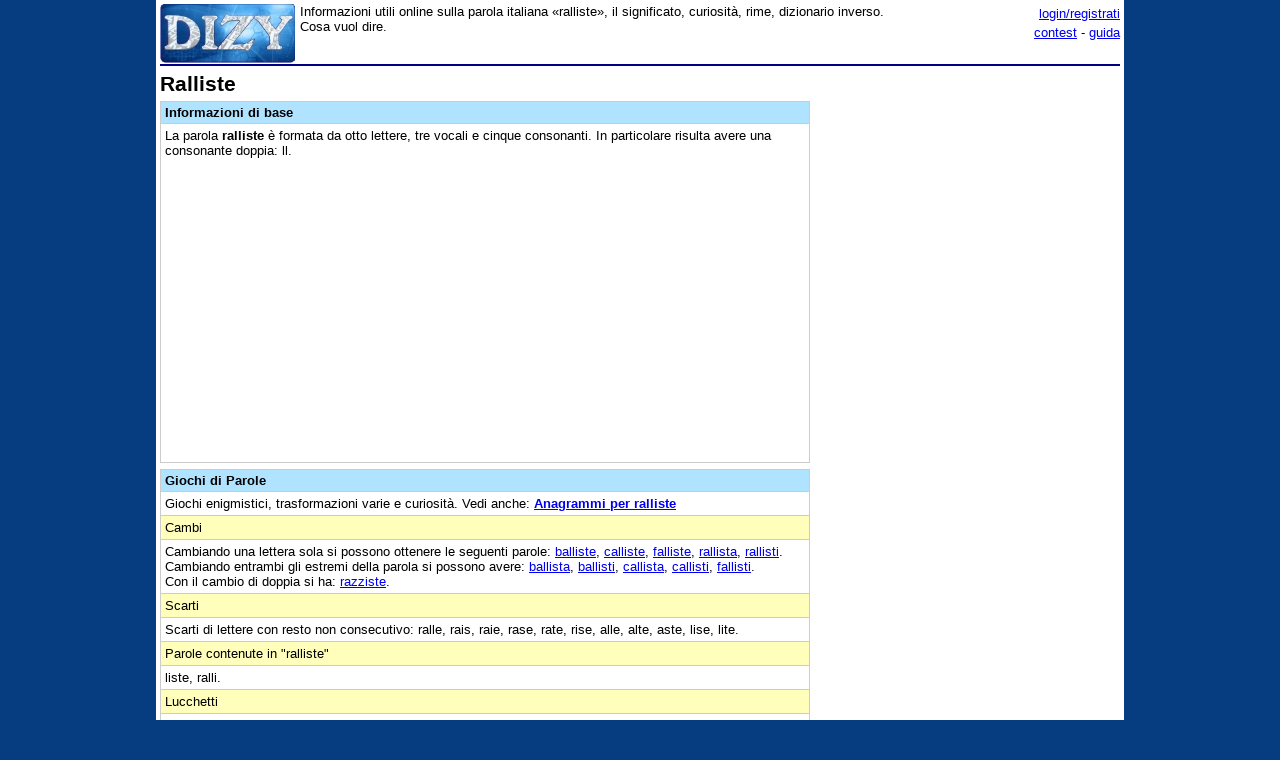

--- FILE ---
content_type: text/html;charset=utf-8
request_url: https://www.dizy.com/it/voce/ralliste
body_size: 5473
content:

<!DOCTYPE html PUBLIC "-//W3C//DTD XHTML 1.0 Transitional//EN" "http://www.w3.org/TR/xhtml1/DTD/xhtml1-transitional.dtd"> 
<html xmlns="http://www.w3.org/1999/xhtml" dir="ltr" lang="it-IT"> 
<head>
<meta http-equiv="Content-Type" content="text/html; charset=UTF-8">
<title>Ralliste: dizionario, significato e curiosità</title>
<meta name="description" content="Informazioni utili online sulla parola italiana «ralliste», il significato, curiosità, rime, dizionario inverso. Cosa vuol dire.">
<link rel="canonical" href="https://www.dizy.com/it/voce/ralliste">
<link href="/base.css" rel="stylesheet" type="text/css">
  <meta property="og:type" content="article" /> 
  <meta property="og:title" content="Ralliste: dizionario, significato e curiosità" /> 
  <meta property="og:image" content="https://www.dizy.com/images/logo.jpg" /> 
  <meta property="og:description" content="Informazioni utili online sulla parola italiana «ralliste», il significato, curiosità, rime, dizionario inverso. Cosa vuol dire." />

<script async src="https://securepubads.g.doubleclick.net/tag/js/gpt.js"></script>
<script>
  window.googletag = window.googletag || {cmd: []};
  googletag.cmd.push(function() {
    googletag.defineSlot('/1009190/Dizy_Gen_Top_300x250', [300, 250], 'div-gpt-ad-1647338464832-0').addService(googletag.pubads());
    googletag.defineSlot('/1009190/Dizy_Gen_Low2_300x250', [300, 250], 'div-gpt-ad-1647339061799-0').addService(googletag.pubads());
    googletag.pubads().enableSingleRequest();
    googletag.enableServices();
  });
</script>

<script async src="https://pagead2.googlesyndication.com/pagead/js/adsbygoogle.js?client=ca-pub-3141139295937589"
     crossorigin="anonymous"></script>

<meta name="viewport" content="width=device-width, initial-scale=1.0">
<!-- Takerate-->
<style>#rtbuzz_footerad,#rtbuzz_sticky{font-size:0;line-height:0}@media only screen and (max-width:970px){#rtbuzz_topmobile{min-height:300px}}@media only screen and (min-width:971px){#rtbuzz_insidepost{min-height:300px}}</style>

<script async type="text/javascript" src="//clickiocmp.com/t/consent_234656.js"></script>

<script>!function(){var M=document.createElement("div");M.className="azerion_privacy_privacy",M.style.position="fixed",M.style.padding="0",M.style.zIndex="9999",M.style.background="#f7f7f7",M.style.bottom="70px",M.style.left="0",M.style.boxSizing="border-box",M.style.fontFamily="Helvetica Neue,arial,sans-serif",M.style.fontWeight="400",M.style.fontSize="14px",M.style.lineHeight="14px",M.style["border-top-left-radius"]="3px",M.style["border-top-right-radius"]="3px",M.style["border-bottom-right-radius"]="3px",M.style["-webkit-border-top-left-radius"]="3px",M.style["-webkit-border-top-right-radius"]="3px",M.style["-webkit-border-bottom-right-radius"]="3px",M.style["-moz-border-radius-topleft"]="3px",M.style["-moz-border-radius-topright"]="3px",M.style["-moz-border-radius-bottomright"]="3px",M.style["writing-mode"]="tb-rl";var t=document.createElement("a");t.className="azerion_privacy_privacybutton",t.href="javascript:void(0)",t.onclick=function(){return void 0!==window.__lxG__consent__&&null!==window.__lxG__consent__.getState()&&window.__lxG__consent__.showConsent(),!1},t.style.padding="5px",t.style.display="block",t.style.textDecoration="none",t.style.color="#888",t.style.cursor="pointer",t.style.boxSizing="border-box",t.style.backgroundColor="transparent",M.appendChild(t);var w=document.createElement("img");w.className="azerion_privacy_privacyimg",w.src="[data-uri]",w.style.width="14px",w.style.height="14px",w.style.borderStyle="none",w.style.boxSizing="border-box",t.appendChild(w),t.innerHTML+="Privacy";var D=0;window.onscroll=function(){0==D&&(D++,document.body.appendChild(M))}}();</script>
<script src="https://adv.rtbuzz.net/w123717.js" async></script>
<script>window.RTBuzz=window.RTBuzz||{},window.RTBuzz.cmd=window.RTBuzz.cmd||[];</script>
<!-- /Takerate-->
</head>
<body>
<!-- Takerate sticky-->
<div id="rtbuzz_sticky"></div><script> window.RTBuzz.cmd.push("sticky");</script>
<!-- /Takerate -->
<!-- Global site tag (gtag.js) - Google Analytics -->
<script async src="https://www.googletagmanager.com/gtag/js?id=G-FZPXWHFY0E"></script>
<script>
  window.dataLayer = window.dataLayer || [];
  function gtag(){dataLayer.push(arguments);}
  gtag('js', new Date());

  gtag('config', 'G-FZPXWHFY0E');
  gtag('config', 'UA-19018137-8');
</script>

<div id="fb-root"></div>
<script>(function(d, s, id) {
  var js, fjs = d.getElementsByTagName(s)[0];
  if (d.getElementById(id)) return;
  js = d.createElement(s); js.id = id;
  js.src = "//connect.facebook.net/it_IT/sdk.js#xfbml=1&version=v2.8&appId=153271564764763";
  fjs.parentNode.insertBefore(js, fjs);
}(document, 'script', 'facebook-jssdk'));</script>
<div id="container">
<span style="float:left;width:135px;padding-right:5px;">
	<a href="/"><img border="0" src="/images/logomini.jpg" width=135px height=59px alt="Dizy - dizionario"></a>
</span>
<span style="float:right;width:234px;">
    <p style="text-align:right;margin:0;line-height:150%;"><a href="/login?backlink=%2Fit%2Fvoce%2Fralliste">login/registrati</a><br><a href="/it/foto/">contest</a> - <a href="/it/guida">guida</a></p>
</span>
<span style="overflow:hidden;">
	<div>Informazioni utili online sulla parola italiana «ralliste», il significato, curiosità, rime, dizionario inverso. Cosa vuol dire.</div>
</span>
<br style="clear:both;line-height:0.1;">
  
<hr color="#000080" style="margin-top:1px">

<span style="float:left;max-width:650px;">
 <div><h1>Ralliste</h1><table width="100%" cellpadding=4 cellspacing=0 class=sezione border=1 ><tr><td class=sezionetitolo><h2>Informazioni di base</h2></td></tr><tr><td valign=top>La parola <b>ralliste</b> è formata da otto lettere, tre vocali e cinque consonanti. In particolare risulta avere una consonante doppia: ll.<!-- Dizy.com-->
<!-- insidepost-->
<div id="rtbuzz_insidepost"></div><script> window.RTBuzz.cmd.push("insidepost");</script>
<!-- topmobile-->
<div id="rtbuzz_topmobile"></div><script> window.RTBuzz.cmd.push("topmobile");</script>
</td></tr></table><table width="100%" cellpadding=4 cellspacing=0 class=sezione border=1 ><tr><td class=sezionetitolo><h2>Giochi di Parole</h2></td></tr><tr><td valign=top>Giochi enigmistici, trasformazioni varie e curiosità. Vedi anche: <b><a href="/it/anagrammi/aeillrst">Anagrammi per ralliste</a></b></td></tr><tr><td class=sezionesub>Cambi</td></tr><tr><td valign=top>Cambiando una lettera sola si possono ottenere le seguenti parole: <a href="/it/voce/balliste">balliste</a>, <a href="/it/voce/calliste">calliste</a>, <a href="/it/voce/falliste">falliste</a>, <a href="/it/voce/rallista">rallista</a>, <a href="/it/voce/rallisti">rallisti</a>.<br>Cambiando entrambi gli estremi della parola si possono avere: <a href="/it/voce/ballista">ballista</a>, <a href="/it/voce/ballisti">ballisti</a>, <a href="/it/voce/callista">callista</a>, <a href="/it/voce/callisti">callisti</a>, <a href="/it/voce/fallisti">fallisti</a>.<br>Con il cambio di doppia si ha: <a href="/it/voce/razziste">razziste</a>.</td></tr><tr><td class=sezionesub>Scarti</td></tr><tr><td valign=top>Scarti di lettere con resto non consecutivo: ralle, rais, raie, rase, rate, rise, alle, alte, aste, lise, lite.</td></tr><tr><td class=sezionesub>Parole contenute in "ralliste"</td></tr><tr><td valign=top>liste, ralli.</td></tr><tr><td class=sezionesub>Lucchetti</td></tr><tr><td valign=top>Scartando le parti in comune (in coda e poi in capo), "ralliste" si può ottenere dalle seguenti coppie: ragia/gialliste, rapaste/pastelliste.</td></tr><tr><td valign=top>Usando "ralliste" (*) si possono ottenere i seguenti risultati: coralli * = <i>coste</i>; bara * = <i>balliste</i>; bora * = <i>bolliste</i>; cara * = <i>calliste</i>; cera * = <i>celliste</i>; farà * = <i>falliste</i>; gora * = <i>golliste</i>; giara * = <i>gialliste</i>; libera * = <i>libelliste</i>; modera * = <i>modelliste</i>; * tetica = <i>rallistica</i>; * tetici = <i>rallistici</i>; * tetico = <i>rallistico</i>; farfara * = <i>farfalliste</i>; * tetiche = <i>rallistiche</i>.</td></tr><tr><td class=sezionesub>Lucchetti Alterni</td></tr><tr><td valign=top>Usando "ralliste" (*) si possono ottenere i seguenti risultati: bolliste * = <i>bora</i>; celliste * = <i>cera</i>; golliste * = <i>gora</i>; libelliste * = <i>libera</i>; modelliste * = <i>modera</i>; coste * = <i>coralli</i>; * pastelliste = <i>rapaste</i>.</td></tr><tr><td class=sezionesub>Sciarade incatenate</td></tr><tr><td valign=top>La parola "ralliste" si può ottenere (usando una volta sola la parte uguale) da: ralli+liste.</td></tr></table><table width="100%" cellpadding=4 cellspacing=0 class=sezioneAmpia border=1 ><tr><td class=sezionetitolo>Quiz - indovina la soluzione</td></tr><tr><td valign=top>Definizioni da Cruciverba: <a href="/it/cruciverba/5896846125563904">Una manovra del rallista</a>, <a href="/it/cruciverba/6674924470272000">Nel computer, la RAM è ad accesso casuale</a>, <a href="/it/cruciverba/5644179506200576">Uno che osserva il ramadan</a>, <a href="/it/cruciverba/5699779584327680">Disseminato di ramaglia secca</a>, <a href="/it/cruciverba/5950640729882624">È detto anche ramaiolo</a>.</td></tr></table><table width="100%" cellpadding=4 cellspacing=0 class=sezioneAmpia border=1 ><tr><td class=sezionetitolo>Navigazione</td></tr><tr><td valign=top>Parole in ordine alfabetico: <a href="/it/voce/rallentino">rallentino</a>, <a href="/it/voce/rallentò">rallentò</a>, <a href="/it/voce/rallento">rallento</a>, <a href="/it/voce/ralli">ralli</a>, <a href="/it/voce/rallini">rallini</a>, <a href="/it/voce/rallino">rallino</a>, <a href="/it/voce/rallista">rallista</a> « <b>ralliste</b> » <a href="/it/voce/rallisti">rallisti</a>, <a href="/it/voce/rallistica">rallistica</a>, <a href="/it/voce/rallistiche">rallistiche</a>, <a href="/it/voce/rallistici">rallistici</a>, <a href="/it/voce/rallistico">rallistico</a>, <a href="/it/voce/rallo">rallo</a>, <a href="/it/voce/rally">rally</a></td></tr><tr><td valign=top><a href="/it/len/8">Parole di otto lettere</a>: <a href="/it/voce/rallentò">rallentò</a>, <a href="/it/voce/rallento">rallento</a>, <a href="/it/voce/rallista">rallista</a> « <b>ralliste</b> » <a href="/it/voce/rallisti">rallisti</a>, <a href="/it/voce/ramaccio">ramaccio</a>, <a href="/it/voce/ramaglia">ramaglia</a></td></tr><tr><td valign=top>Vocabolario inverso (per trovare le rime): <a href="/it/voce/avviliste">avviliste</a>, <a href="/it/voce/balliste">balliste</a>, <a href="/it/voce/calliste">calliste</a>, <a href="/it/voce/falliste">falliste</a>, <a href="/it/voce/farfalliste">farfalliste</a>, <a href="/it/voce/gialliste">gialliste</a>, <a href="/it/voce/ingialliste">ingialliste</a> « <b>ralliste (etsillar)</b> » <a href="/it/voce/abbelliste">abbelliste</a>, <a href="/it/voce/libelliste">libelliste</a>, <a href="/it/voce/ribelliste">ribelliste</a>, <a href="/it/voce/celliste">celliste</a>, <a href="/it/voce/verricelliste">verricelliste</a>, <a href="/it/voce/violoncelliste">violoncelliste</a>, <a href="/it/voce/modelliste">modelliste</a></td></tr><tr><td valign=top>Indice parole che: <a href="/it/alfa/r">iniziano con R</a>, <a href="/it/alfa/ra">con RA</a>, <a href="/it/alfa/ral">parole che iniziano con RAL</a>, <a href="/it/fine/e">finiscono con E</a></td></tr></table><p class=small></p><b>Commenti sulla voce «ralliste»</b> | <a href="/d/thread/?key=aglzfmRpenlraXRyFAsSBlZvY2VJVCIIcmFsbGlzdGUM">sottoscrizione</a><table width="100%" cellpadding=3 cellspacing=0 border=1 bordercolor=#E9E9E9 style="table-layout:fixed; word-wrap:break-word;"></table><br><b>Scrivi un commento</b><br>I commenti devono essere in tema, costruttivi ed usare un linguaggio decoroso. Non sono ammessi commenti "fotocopia" o in maiuscolo.<br><br><i>Per inserire un commento effettua il <a href="/login?backlink=%2Fit%2Fvoce%2Fralliste">login</a>.</i><br><br></div>
</span>
<span style="float:right;width:300px;">
 	
    <div class="nascondi">
<script async src="https://pagead2.googlesyndication.com/pagead/js/adsbygoogle.js?client=ca-pub-3141139295937589"
     crossorigin="anonymous"></script>
<!-- Dizy_RightAuto -->
<ins class="adsbygoogle"
     style="display:block"
     data-ad-client="ca-pub-3141139295937589"
     data-ad-slot="8992604251"
     data-ad-format="auto"
     data-full-width-responsive="true"></ins>
<script>
     (adsbygoogle = window.adsbygoogle || []).push({});
</script>
</div>
   	<p class=small><!-- /1009190/Dizy_Gen_Low2_300x250 --><div id='div-gpt-ad-1647339061799-0' style='min-width: 300px; min-height: 250px;'>  <script>    googletag.cmd.push(function() { googletag.display('div-gpt-ad-1647339061799-0'); });  </script></div>
</span>
<br style="clear:both;">
<script async src="https://pagead2.googlesyndication.com/pagead/js/adsbygoogle.js?client=ca-pub-3141139295937589"
     crossorigin="anonymous"></script>
<!-- Dizy_Bottom -->
<ins class="adsbygoogle"
     style="display:block"
     data-ad-client="ca-pub-3141139295937589"
     data-ad-slot="4501723392"
     data-ad-format="auto"
     data-full-width-responsive="true"></ins>
<script>
     (adsbygoogle = window.adsbygoogle || []).push({});
</script>
<table border="0" width="100%" cellspacing="2" bgcolor="#DAF5FC" >
  <caption>&nbsp;</caption>
  <tr>
    <td width="40%"><b><a href="/">Dizy</a>
      © 2013 - 2026 <a href="http://www.prometheo.it/">Prometheo</a></b>
     </td>    
    <td width="40%" align="right"><a href="/it/note/privacy">Informativa Privacy</a> - 
    	<a href="/it/note/avvertenze">Avvertenze</a>
    </td>
  </tr>
</table>

</div>
</body>
</html>

--- FILE ---
content_type: text/html; charset=utf-8
request_url: https://www.google.com/recaptcha/api2/aframe
body_size: 225
content:
<!DOCTYPE HTML><html><head><meta http-equiv="content-type" content="text/html; charset=UTF-8"></head><body><script nonce="31lWSNjVRmLNeRtBlTBCUQ">/** Anti-fraud and anti-abuse applications only. See google.com/recaptcha */ try{var clients={'sodar':'https://pagead2.googlesyndication.com/pagead/sodar?'};window.addEventListener("message",function(a){try{if(a.source===window.parent){var b=JSON.parse(a.data);var c=clients[b['id']];if(c){var d=document.createElement('img');d.src=c+b['params']+'&rc='+(localStorage.getItem("rc::a")?sessionStorage.getItem("rc::b"):"");window.document.body.appendChild(d);sessionStorage.setItem("rc::e",parseInt(sessionStorage.getItem("rc::e")||0)+1);localStorage.setItem("rc::h",'1769412945365');}}}catch(b){}});window.parent.postMessage("_grecaptcha_ready", "*");}catch(b){}</script></body></html>